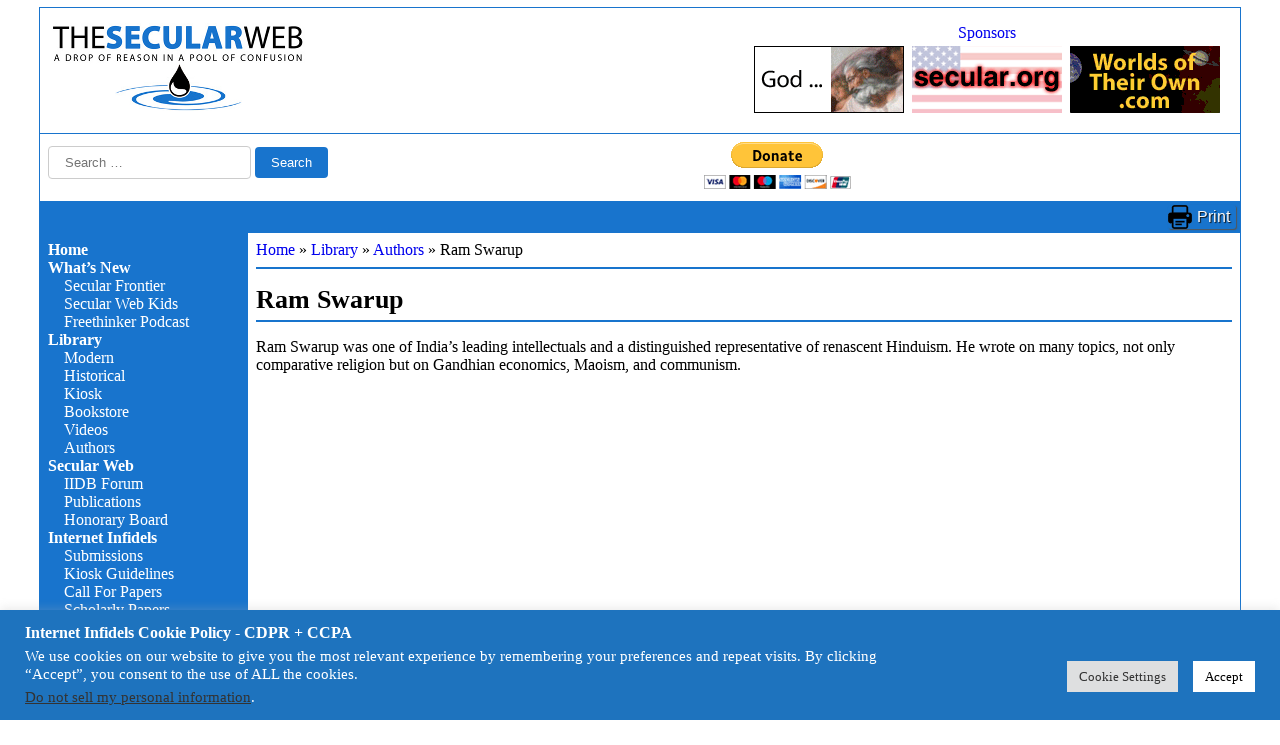

--- FILE ---
content_type: text/html; charset=utf-8
request_url: https://www.google.com/recaptcha/api2/anchor?ar=1&k=6Lcy-7YqAAAAAIY3aPDZQCKcsw84HwmmyMR_Q1_h&co=aHR0cHM6Ly9pbmZpZGVscy5vcmc6NDQz&hl=en&v=PoyoqOPhxBO7pBk68S4YbpHZ&size=invisible&anchor-ms=20000&execute-ms=30000&cb=fldj8561b5f1
body_size: 48761
content:
<!DOCTYPE HTML><html dir="ltr" lang="en"><head><meta http-equiv="Content-Type" content="text/html; charset=UTF-8">
<meta http-equiv="X-UA-Compatible" content="IE=edge">
<title>reCAPTCHA</title>
<style type="text/css">
/* cyrillic-ext */
@font-face {
  font-family: 'Roboto';
  font-style: normal;
  font-weight: 400;
  font-stretch: 100%;
  src: url(//fonts.gstatic.com/s/roboto/v48/KFO7CnqEu92Fr1ME7kSn66aGLdTylUAMa3GUBHMdazTgWw.woff2) format('woff2');
  unicode-range: U+0460-052F, U+1C80-1C8A, U+20B4, U+2DE0-2DFF, U+A640-A69F, U+FE2E-FE2F;
}
/* cyrillic */
@font-face {
  font-family: 'Roboto';
  font-style: normal;
  font-weight: 400;
  font-stretch: 100%;
  src: url(//fonts.gstatic.com/s/roboto/v48/KFO7CnqEu92Fr1ME7kSn66aGLdTylUAMa3iUBHMdazTgWw.woff2) format('woff2');
  unicode-range: U+0301, U+0400-045F, U+0490-0491, U+04B0-04B1, U+2116;
}
/* greek-ext */
@font-face {
  font-family: 'Roboto';
  font-style: normal;
  font-weight: 400;
  font-stretch: 100%;
  src: url(//fonts.gstatic.com/s/roboto/v48/KFO7CnqEu92Fr1ME7kSn66aGLdTylUAMa3CUBHMdazTgWw.woff2) format('woff2');
  unicode-range: U+1F00-1FFF;
}
/* greek */
@font-face {
  font-family: 'Roboto';
  font-style: normal;
  font-weight: 400;
  font-stretch: 100%;
  src: url(//fonts.gstatic.com/s/roboto/v48/KFO7CnqEu92Fr1ME7kSn66aGLdTylUAMa3-UBHMdazTgWw.woff2) format('woff2');
  unicode-range: U+0370-0377, U+037A-037F, U+0384-038A, U+038C, U+038E-03A1, U+03A3-03FF;
}
/* math */
@font-face {
  font-family: 'Roboto';
  font-style: normal;
  font-weight: 400;
  font-stretch: 100%;
  src: url(//fonts.gstatic.com/s/roboto/v48/KFO7CnqEu92Fr1ME7kSn66aGLdTylUAMawCUBHMdazTgWw.woff2) format('woff2');
  unicode-range: U+0302-0303, U+0305, U+0307-0308, U+0310, U+0312, U+0315, U+031A, U+0326-0327, U+032C, U+032F-0330, U+0332-0333, U+0338, U+033A, U+0346, U+034D, U+0391-03A1, U+03A3-03A9, U+03B1-03C9, U+03D1, U+03D5-03D6, U+03F0-03F1, U+03F4-03F5, U+2016-2017, U+2034-2038, U+203C, U+2040, U+2043, U+2047, U+2050, U+2057, U+205F, U+2070-2071, U+2074-208E, U+2090-209C, U+20D0-20DC, U+20E1, U+20E5-20EF, U+2100-2112, U+2114-2115, U+2117-2121, U+2123-214F, U+2190, U+2192, U+2194-21AE, U+21B0-21E5, U+21F1-21F2, U+21F4-2211, U+2213-2214, U+2216-22FF, U+2308-230B, U+2310, U+2319, U+231C-2321, U+2336-237A, U+237C, U+2395, U+239B-23B7, U+23D0, U+23DC-23E1, U+2474-2475, U+25AF, U+25B3, U+25B7, U+25BD, U+25C1, U+25CA, U+25CC, U+25FB, U+266D-266F, U+27C0-27FF, U+2900-2AFF, U+2B0E-2B11, U+2B30-2B4C, U+2BFE, U+3030, U+FF5B, U+FF5D, U+1D400-1D7FF, U+1EE00-1EEFF;
}
/* symbols */
@font-face {
  font-family: 'Roboto';
  font-style: normal;
  font-weight: 400;
  font-stretch: 100%;
  src: url(//fonts.gstatic.com/s/roboto/v48/KFO7CnqEu92Fr1ME7kSn66aGLdTylUAMaxKUBHMdazTgWw.woff2) format('woff2');
  unicode-range: U+0001-000C, U+000E-001F, U+007F-009F, U+20DD-20E0, U+20E2-20E4, U+2150-218F, U+2190, U+2192, U+2194-2199, U+21AF, U+21E6-21F0, U+21F3, U+2218-2219, U+2299, U+22C4-22C6, U+2300-243F, U+2440-244A, U+2460-24FF, U+25A0-27BF, U+2800-28FF, U+2921-2922, U+2981, U+29BF, U+29EB, U+2B00-2BFF, U+4DC0-4DFF, U+FFF9-FFFB, U+10140-1018E, U+10190-1019C, U+101A0, U+101D0-101FD, U+102E0-102FB, U+10E60-10E7E, U+1D2C0-1D2D3, U+1D2E0-1D37F, U+1F000-1F0FF, U+1F100-1F1AD, U+1F1E6-1F1FF, U+1F30D-1F30F, U+1F315, U+1F31C, U+1F31E, U+1F320-1F32C, U+1F336, U+1F378, U+1F37D, U+1F382, U+1F393-1F39F, U+1F3A7-1F3A8, U+1F3AC-1F3AF, U+1F3C2, U+1F3C4-1F3C6, U+1F3CA-1F3CE, U+1F3D4-1F3E0, U+1F3ED, U+1F3F1-1F3F3, U+1F3F5-1F3F7, U+1F408, U+1F415, U+1F41F, U+1F426, U+1F43F, U+1F441-1F442, U+1F444, U+1F446-1F449, U+1F44C-1F44E, U+1F453, U+1F46A, U+1F47D, U+1F4A3, U+1F4B0, U+1F4B3, U+1F4B9, U+1F4BB, U+1F4BF, U+1F4C8-1F4CB, U+1F4D6, U+1F4DA, U+1F4DF, U+1F4E3-1F4E6, U+1F4EA-1F4ED, U+1F4F7, U+1F4F9-1F4FB, U+1F4FD-1F4FE, U+1F503, U+1F507-1F50B, U+1F50D, U+1F512-1F513, U+1F53E-1F54A, U+1F54F-1F5FA, U+1F610, U+1F650-1F67F, U+1F687, U+1F68D, U+1F691, U+1F694, U+1F698, U+1F6AD, U+1F6B2, U+1F6B9-1F6BA, U+1F6BC, U+1F6C6-1F6CF, U+1F6D3-1F6D7, U+1F6E0-1F6EA, U+1F6F0-1F6F3, U+1F6F7-1F6FC, U+1F700-1F7FF, U+1F800-1F80B, U+1F810-1F847, U+1F850-1F859, U+1F860-1F887, U+1F890-1F8AD, U+1F8B0-1F8BB, U+1F8C0-1F8C1, U+1F900-1F90B, U+1F93B, U+1F946, U+1F984, U+1F996, U+1F9E9, U+1FA00-1FA6F, U+1FA70-1FA7C, U+1FA80-1FA89, U+1FA8F-1FAC6, U+1FACE-1FADC, U+1FADF-1FAE9, U+1FAF0-1FAF8, U+1FB00-1FBFF;
}
/* vietnamese */
@font-face {
  font-family: 'Roboto';
  font-style: normal;
  font-weight: 400;
  font-stretch: 100%;
  src: url(//fonts.gstatic.com/s/roboto/v48/KFO7CnqEu92Fr1ME7kSn66aGLdTylUAMa3OUBHMdazTgWw.woff2) format('woff2');
  unicode-range: U+0102-0103, U+0110-0111, U+0128-0129, U+0168-0169, U+01A0-01A1, U+01AF-01B0, U+0300-0301, U+0303-0304, U+0308-0309, U+0323, U+0329, U+1EA0-1EF9, U+20AB;
}
/* latin-ext */
@font-face {
  font-family: 'Roboto';
  font-style: normal;
  font-weight: 400;
  font-stretch: 100%;
  src: url(//fonts.gstatic.com/s/roboto/v48/KFO7CnqEu92Fr1ME7kSn66aGLdTylUAMa3KUBHMdazTgWw.woff2) format('woff2');
  unicode-range: U+0100-02BA, U+02BD-02C5, U+02C7-02CC, U+02CE-02D7, U+02DD-02FF, U+0304, U+0308, U+0329, U+1D00-1DBF, U+1E00-1E9F, U+1EF2-1EFF, U+2020, U+20A0-20AB, U+20AD-20C0, U+2113, U+2C60-2C7F, U+A720-A7FF;
}
/* latin */
@font-face {
  font-family: 'Roboto';
  font-style: normal;
  font-weight: 400;
  font-stretch: 100%;
  src: url(//fonts.gstatic.com/s/roboto/v48/KFO7CnqEu92Fr1ME7kSn66aGLdTylUAMa3yUBHMdazQ.woff2) format('woff2');
  unicode-range: U+0000-00FF, U+0131, U+0152-0153, U+02BB-02BC, U+02C6, U+02DA, U+02DC, U+0304, U+0308, U+0329, U+2000-206F, U+20AC, U+2122, U+2191, U+2193, U+2212, U+2215, U+FEFF, U+FFFD;
}
/* cyrillic-ext */
@font-face {
  font-family: 'Roboto';
  font-style: normal;
  font-weight: 500;
  font-stretch: 100%;
  src: url(//fonts.gstatic.com/s/roboto/v48/KFO7CnqEu92Fr1ME7kSn66aGLdTylUAMa3GUBHMdazTgWw.woff2) format('woff2');
  unicode-range: U+0460-052F, U+1C80-1C8A, U+20B4, U+2DE0-2DFF, U+A640-A69F, U+FE2E-FE2F;
}
/* cyrillic */
@font-face {
  font-family: 'Roboto';
  font-style: normal;
  font-weight: 500;
  font-stretch: 100%;
  src: url(//fonts.gstatic.com/s/roboto/v48/KFO7CnqEu92Fr1ME7kSn66aGLdTylUAMa3iUBHMdazTgWw.woff2) format('woff2');
  unicode-range: U+0301, U+0400-045F, U+0490-0491, U+04B0-04B1, U+2116;
}
/* greek-ext */
@font-face {
  font-family: 'Roboto';
  font-style: normal;
  font-weight: 500;
  font-stretch: 100%;
  src: url(//fonts.gstatic.com/s/roboto/v48/KFO7CnqEu92Fr1ME7kSn66aGLdTylUAMa3CUBHMdazTgWw.woff2) format('woff2');
  unicode-range: U+1F00-1FFF;
}
/* greek */
@font-face {
  font-family: 'Roboto';
  font-style: normal;
  font-weight: 500;
  font-stretch: 100%;
  src: url(//fonts.gstatic.com/s/roboto/v48/KFO7CnqEu92Fr1ME7kSn66aGLdTylUAMa3-UBHMdazTgWw.woff2) format('woff2');
  unicode-range: U+0370-0377, U+037A-037F, U+0384-038A, U+038C, U+038E-03A1, U+03A3-03FF;
}
/* math */
@font-face {
  font-family: 'Roboto';
  font-style: normal;
  font-weight: 500;
  font-stretch: 100%;
  src: url(//fonts.gstatic.com/s/roboto/v48/KFO7CnqEu92Fr1ME7kSn66aGLdTylUAMawCUBHMdazTgWw.woff2) format('woff2');
  unicode-range: U+0302-0303, U+0305, U+0307-0308, U+0310, U+0312, U+0315, U+031A, U+0326-0327, U+032C, U+032F-0330, U+0332-0333, U+0338, U+033A, U+0346, U+034D, U+0391-03A1, U+03A3-03A9, U+03B1-03C9, U+03D1, U+03D5-03D6, U+03F0-03F1, U+03F4-03F5, U+2016-2017, U+2034-2038, U+203C, U+2040, U+2043, U+2047, U+2050, U+2057, U+205F, U+2070-2071, U+2074-208E, U+2090-209C, U+20D0-20DC, U+20E1, U+20E5-20EF, U+2100-2112, U+2114-2115, U+2117-2121, U+2123-214F, U+2190, U+2192, U+2194-21AE, U+21B0-21E5, U+21F1-21F2, U+21F4-2211, U+2213-2214, U+2216-22FF, U+2308-230B, U+2310, U+2319, U+231C-2321, U+2336-237A, U+237C, U+2395, U+239B-23B7, U+23D0, U+23DC-23E1, U+2474-2475, U+25AF, U+25B3, U+25B7, U+25BD, U+25C1, U+25CA, U+25CC, U+25FB, U+266D-266F, U+27C0-27FF, U+2900-2AFF, U+2B0E-2B11, U+2B30-2B4C, U+2BFE, U+3030, U+FF5B, U+FF5D, U+1D400-1D7FF, U+1EE00-1EEFF;
}
/* symbols */
@font-face {
  font-family: 'Roboto';
  font-style: normal;
  font-weight: 500;
  font-stretch: 100%;
  src: url(//fonts.gstatic.com/s/roboto/v48/KFO7CnqEu92Fr1ME7kSn66aGLdTylUAMaxKUBHMdazTgWw.woff2) format('woff2');
  unicode-range: U+0001-000C, U+000E-001F, U+007F-009F, U+20DD-20E0, U+20E2-20E4, U+2150-218F, U+2190, U+2192, U+2194-2199, U+21AF, U+21E6-21F0, U+21F3, U+2218-2219, U+2299, U+22C4-22C6, U+2300-243F, U+2440-244A, U+2460-24FF, U+25A0-27BF, U+2800-28FF, U+2921-2922, U+2981, U+29BF, U+29EB, U+2B00-2BFF, U+4DC0-4DFF, U+FFF9-FFFB, U+10140-1018E, U+10190-1019C, U+101A0, U+101D0-101FD, U+102E0-102FB, U+10E60-10E7E, U+1D2C0-1D2D3, U+1D2E0-1D37F, U+1F000-1F0FF, U+1F100-1F1AD, U+1F1E6-1F1FF, U+1F30D-1F30F, U+1F315, U+1F31C, U+1F31E, U+1F320-1F32C, U+1F336, U+1F378, U+1F37D, U+1F382, U+1F393-1F39F, U+1F3A7-1F3A8, U+1F3AC-1F3AF, U+1F3C2, U+1F3C4-1F3C6, U+1F3CA-1F3CE, U+1F3D4-1F3E0, U+1F3ED, U+1F3F1-1F3F3, U+1F3F5-1F3F7, U+1F408, U+1F415, U+1F41F, U+1F426, U+1F43F, U+1F441-1F442, U+1F444, U+1F446-1F449, U+1F44C-1F44E, U+1F453, U+1F46A, U+1F47D, U+1F4A3, U+1F4B0, U+1F4B3, U+1F4B9, U+1F4BB, U+1F4BF, U+1F4C8-1F4CB, U+1F4D6, U+1F4DA, U+1F4DF, U+1F4E3-1F4E6, U+1F4EA-1F4ED, U+1F4F7, U+1F4F9-1F4FB, U+1F4FD-1F4FE, U+1F503, U+1F507-1F50B, U+1F50D, U+1F512-1F513, U+1F53E-1F54A, U+1F54F-1F5FA, U+1F610, U+1F650-1F67F, U+1F687, U+1F68D, U+1F691, U+1F694, U+1F698, U+1F6AD, U+1F6B2, U+1F6B9-1F6BA, U+1F6BC, U+1F6C6-1F6CF, U+1F6D3-1F6D7, U+1F6E0-1F6EA, U+1F6F0-1F6F3, U+1F6F7-1F6FC, U+1F700-1F7FF, U+1F800-1F80B, U+1F810-1F847, U+1F850-1F859, U+1F860-1F887, U+1F890-1F8AD, U+1F8B0-1F8BB, U+1F8C0-1F8C1, U+1F900-1F90B, U+1F93B, U+1F946, U+1F984, U+1F996, U+1F9E9, U+1FA00-1FA6F, U+1FA70-1FA7C, U+1FA80-1FA89, U+1FA8F-1FAC6, U+1FACE-1FADC, U+1FADF-1FAE9, U+1FAF0-1FAF8, U+1FB00-1FBFF;
}
/* vietnamese */
@font-face {
  font-family: 'Roboto';
  font-style: normal;
  font-weight: 500;
  font-stretch: 100%;
  src: url(//fonts.gstatic.com/s/roboto/v48/KFO7CnqEu92Fr1ME7kSn66aGLdTylUAMa3OUBHMdazTgWw.woff2) format('woff2');
  unicode-range: U+0102-0103, U+0110-0111, U+0128-0129, U+0168-0169, U+01A0-01A1, U+01AF-01B0, U+0300-0301, U+0303-0304, U+0308-0309, U+0323, U+0329, U+1EA0-1EF9, U+20AB;
}
/* latin-ext */
@font-face {
  font-family: 'Roboto';
  font-style: normal;
  font-weight: 500;
  font-stretch: 100%;
  src: url(//fonts.gstatic.com/s/roboto/v48/KFO7CnqEu92Fr1ME7kSn66aGLdTylUAMa3KUBHMdazTgWw.woff2) format('woff2');
  unicode-range: U+0100-02BA, U+02BD-02C5, U+02C7-02CC, U+02CE-02D7, U+02DD-02FF, U+0304, U+0308, U+0329, U+1D00-1DBF, U+1E00-1E9F, U+1EF2-1EFF, U+2020, U+20A0-20AB, U+20AD-20C0, U+2113, U+2C60-2C7F, U+A720-A7FF;
}
/* latin */
@font-face {
  font-family: 'Roboto';
  font-style: normal;
  font-weight: 500;
  font-stretch: 100%;
  src: url(//fonts.gstatic.com/s/roboto/v48/KFO7CnqEu92Fr1ME7kSn66aGLdTylUAMa3yUBHMdazQ.woff2) format('woff2');
  unicode-range: U+0000-00FF, U+0131, U+0152-0153, U+02BB-02BC, U+02C6, U+02DA, U+02DC, U+0304, U+0308, U+0329, U+2000-206F, U+20AC, U+2122, U+2191, U+2193, U+2212, U+2215, U+FEFF, U+FFFD;
}
/* cyrillic-ext */
@font-face {
  font-family: 'Roboto';
  font-style: normal;
  font-weight: 900;
  font-stretch: 100%;
  src: url(//fonts.gstatic.com/s/roboto/v48/KFO7CnqEu92Fr1ME7kSn66aGLdTylUAMa3GUBHMdazTgWw.woff2) format('woff2');
  unicode-range: U+0460-052F, U+1C80-1C8A, U+20B4, U+2DE0-2DFF, U+A640-A69F, U+FE2E-FE2F;
}
/* cyrillic */
@font-face {
  font-family: 'Roboto';
  font-style: normal;
  font-weight: 900;
  font-stretch: 100%;
  src: url(//fonts.gstatic.com/s/roboto/v48/KFO7CnqEu92Fr1ME7kSn66aGLdTylUAMa3iUBHMdazTgWw.woff2) format('woff2');
  unicode-range: U+0301, U+0400-045F, U+0490-0491, U+04B0-04B1, U+2116;
}
/* greek-ext */
@font-face {
  font-family: 'Roboto';
  font-style: normal;
  font-weight: 900;
  font-stretch: 100%;
  src: url(//fonts.gstatic.com/s/roboto/v48/KFO7CnqEu92Fr1ME7kSn66aGLdTylUAMa3CUBHMdazTgWw.woff2) format('woff2');
  unicode-range: U+1F00-1FFF;
}
/* greek */
@font-face {
  font-family: 'Roboto';
  font-style: normal;
  font-weight: 900;
  font-stretch: 100%;
  src: url(//fonts.gstatic.com/s/roboto/v48/KFO7CnqEu92Fr1ME7kSn66aGLdTylUAMa3-UBHMdazTgWw.woff2) format('woff2');
  unicode-range: U+0370-0377, U+037A-037F, U+0384-038A, U+038C, U+038E-03A1, U+03A3-03FF;
}
/* math */
@font-face {
  font-family: 'Roboto';
  font-style: normal;
  font-weight: 900;
  font-stretch: 100%;
  src: url(//fonts.gstatic.com/s/roboto/v48/KFO7CnqEu92Fr1ME7kSn66aGLdTylUAMawCUBHMdazTgWw.woff2) format('woff2');
  unicode-range: U+0302-0303, U+0305, U+0307-0308, U+0310, U+0312, U+0315, U+031A, U+0326-0327, U+032C, U+032F-0330, U+0332-0333, U+0338, U+033A, U+0346, U+034D, U+0391-03A1, U+03A3-03A9, U+03B1-03C9, U+03D1, U+03D5-03D6, U+03F0-03F1, U+03F4-03F5, U+2016-2017, U+2034-2038, U+203C, U+2040, U+2043, U+2047, U+2050, U+2057, U+205F, U+2070-2071, U+2074-208E, U+2090-209C, U+20D0-20DC, U+20E1, U+20E5-20EF, U+2100-2112, U+2114-2115, U+2117-2121, U+2123-214F, U+2190, U+2192, U+2194-21AE, U+21B0-21E5, U+21F1-21F2, U+21F4-2211, U+2213-2214, U+2216-22FF, U+2308-230B, U+2310, U+2319, U+231C-2321, U+2336-237A, U+237C, U+2395, U+239B-23B7, U+23D0, U+23DC-23E1, U+2474-2475, U+25AF, U+25B3, U+25B7, U+25BD, U+25C1, U+25CA, U+25CC, U+25FB, U+266D-266F, U+27C0-27FF, U+2900-2AFF, U+2B0E-2B11, U+2B30-2B4C, U+2BFE, U+3030, U+FF5B, U+FF5D, U+1D400-1D7FF, U+1EE00-1EEFF;
}
/* symbols */
@font-face {
  font-family: 'Roboto';
  font-style: normal;
  font-weight: 900;
  font-stretch: 100%;
  src: url(//fonts.gstatic.com/s/roboto/v48/KFO7CnqEu92Fr1ME7kSn66aGLdTylUAMaxKUBHMdazTgWw.woff2) format('woff2');
  unicode-range: U+0001-000C, U+000E-001F, U+007F-009F, U+20DD-20E0, U+20E2-20E4, U+2150-218F, U+2190, U+2192, U+2194-2199, U+21AF, U+21E6-21F0, U+21F3, U+2218-2219, U+2299, U+22C4-22C6, U+2300-243F, U+2440-244A, U+2460-24FF, U+25A0-27BF, U+2800-28FF, U+2921-2922, U+2981, U+29BF, U+29EB, U+2B00-2BFF, U+4DC0-4DFF, U+FFF9-FFFB, U+10140-1018E, U+10190-1019C, U+101A0, U+101D0-101FD, U+102E0-102FB, U+10E60-10E7E, U+1D2C0-1D2D3, U+1D2E0-1D37F, U+1F000-1F0FF, U+1F100-1F1AD, U+1F1E6-1F1FF, U+1F30D-1F30F, U+1F315, U+1F31C, U+1F31E, U+1F320-1F32C, U+1F336, U+1F378, U+1F37D, U+1F382, U+1F393-1F39F, U+1F3A7-1F3A8, U+1F3AC-1F3AF, U+1F3C2, U+1F3C4-1F3C6, U+1F3CA-1F3CE, U+1F3D4-1F3E0, U+1F3ED, U+1F3F1-1F3F3, U+1F3F5-1F3F7, U+1F408, U+1F415, U+1F41F, U+1F426, U+1F43F, U+1F441-1F442, U+1F444, U+1F446-1F449, U+1F44C-1F44E, U+1F453, U+1F46A, U+1F47D, U+1F4A3, U+1F4B0, U+1F4B3, U+1F4B9, U+1F4BB, U+1F4BF, U+1F4C8-1F4CB, U+1F4D6, U+1F4DA, U+1F4DF, U+1F4E3-1F4E6, U+1F4EA-1F4ED, U+1F4F7, U+1F4F9-1F4FB, U+1F4FD-1F4FE, U+1F503, U+1F507-1F50B, U+1F50D, U+1F512-1F513, U+1F53E-1F54A, U+1F54F-1F5FA, U+1F610, U+1F650-1F67F, U+1F687, U+1F68D, U+1F691, U+1F694, U+1F698, U+1F6AD, U+1F6B2, U+1F6B9-1F6BA, U+1F6BC, U+1F6C6-1F6CF, U+1F6D3-1F6D7, U+1F6E0-1F6EA, U+1F6F0-1F6F3, U+1F6F7-1F6FC, U+1F700-1F7FF, U+1F800-1F80B, U+1F810-1F847, U+1F850-1F859, U+1F860-1F887, U+1F890-1F8AD, U+1F8B0-1F8BB, U+1F8C0-1F8C1, U+1F900-1F90B, U+1F93B, U+1F946, U+1F984, U+1F996, U+1F9E9, U+1FA00-1FA6F, U+1FA70-1FA7C, U+1FA80-1FA89, U+1FA8F-1FAC6, U+1FACE-1FADC, U+1FADF-1FAE9, U+1FAF0-1FAF8, U+1FB00-1FBFF;
}
/* vietnamese */
@font-face {
  font-family: 'Roboto';
  font-style: normal;
  font-weight: 900;
  font-stretch: 100%;
  src: url(//fonts.gstatic.com/s/roboto/v48/KFO7CnqEu92Fr1ME7kSn66aGLdTylUAMa3OUBHMdazTgWw.woff2) format('woff2');
  unicode-range: U+0102-0103, U+0110-0111, U+0128-0129, U+0168-0169, U+01A0-01A1, U+01AF-01B0, U+0300-0301, U+0303-0304, U+0308-0309, U+0323, U+0329, U+1EA0-1EF9, U+20AB;
}
/* latin-ext */
@font-face {
  font-family: 'Roboto';
  font-style: normal;
  font-weight: 900;
  font-stretch: 100%;
  src: url(//fonts.gstatic.com/s/roboto/v48/KFO7CnqEu92Fr1ME7kSn66aGLdTylUAMa3KUBHMdazTgWw.woff2) format('woff2');
  unicode-range: U+0100-02BA, U+02BD-02C5, U+02C7-02CC, U+02CE-02D7, U+02DD-02FF, U+0304, U+0308, U+0329, U+1D00-1DBF, U+1E00-1E9F, U+1EF2-1EFF, U+2020, U+20A0-20AB, U+20AD-20C0, U+2113, U+2C60-2C7F, U+A720-A7FF;
}
/* latin */
@font-face {
  font-family: 'Roboto';
  font-style: normal;
  font-weight: 900;
  font-stretch: 100%;
  src: url(//fonts.gstatic.com/s/roboto/v48/KFO7CnqEu92Fr1ME7kSn66aGLdTylUAMa3yUBHMdazQ.woff2) format('woff2');
  unicode-range: U+0000-00FF, U+0131, U+0152-0153, U+02BB-02BC, U+02C6, U+02DA, U+02DC, U+0304, U+0308, U+0329, U+2000-206F, U+20AC, U+2122, U+2191, U+2193, U+2212, U+2215, U+FEFF, U+FFFD;
}

</style>
<link rel="stylesheet" type="text/css" href="https://www.gstatic.com/recaptcha/releases/PoyoqOPhxBO7pBk68S4YbpHZ/styles__ltr.css">
<script nonce="RYqv_-moN6Upii2zGlEsOg" type="text/javascript">window['__recaptcha_api'] = 'https://www.google.com/recaptcha/api2/';</script>
<script type="text/javascript" src="https://www.gstatic.com/recaptcha/releases/PoyoqOPhxBO7pBk68S4YbpHZ/recaptcha__en.js" nonce="RYqv_-moN6Upii2zGlEsOg">
      
    </script></head>
<body><div id="rc-anchor-alert" class="rc-anchor-alert"></div>
<input type="hidden" id="recaptcha-token" value="[base64]">
<script type="text/javascript" nonce="RYqv_-moN6Upii2zGlEsOg">
      recaptcha.anchor.Main.init("[\x22ainput\x22,[\x22bgdata\x22,\x22\x22,\[base64]/[base64]/[base64]/bmV3IHJbeF0oY1swXSk6RT09Mj9uZXcgclt4XShjWzBdLGNbMV0pOkU9PTM/bmV3IHJbeF0oY1swXSxjWzFdLGNbMl0pOkU9PTQ/[base64]/[base64]/[base64]/[base64]/[base64]/[base64]/[base64]/[base64]\x22,\[base64]\x22,\x22woDCgcKCQmtpw6LCik5+wrsDO8OFTRkzUhYqZ8KEw5vDlcOzwq7CisOqw4FbwoRSdBvDpMKTVVvCjz5+wpV7fcKhwpzCj8KLw7zDnsOsw4AmwpUfw7nDoMKbN8Kswr3Dj0xqcUTCnsOOw69Yw4k2wqwOwq/CuDI4XhRIOlxDY8OGEcOIbMKdwpvCv8KxU8OCw5hywrFnw705DBvCujIkTwvCvSjCrcKDw7PCiG1HfsODw7nCm8Krb8O3w6XCn094w7DCpUQZw4xbFcK5BWLCh2VGTsO4PsKZCcKww60/[base64]/CpMKAw5jDig3DusKHw4zCghpaw4Z7asOWBA16csOIVcOWw7/CrT/CqEwpDkHCh8KeIl9HWWFiw5HDiMOEOsOQw4A4w6sVFkp5YMKIdcK+w7LDsMK0GcKVwr8pwr7DpybDlMOOw4jDvFYFw6cVw53DqsKsJWQ3B8OMHcKgb8ORwqJow68hFw3DgHkEQMK1wo8Wwp7DtyXCqhzDqRTCnMO/wpfCnsOaTQ85ecOnw7DDoMOZw4HCu8OkEnLCjlnDo8OhZsKNw6JFwqHCk8OMwrpAw6B1Uy0Hw4jCqMOOA8Oww5NYwoLDqlPClxvCncO2w7HDrcO6e8KCwrIPwrbCq8OwwqpuwoHDqA7DsgjDomY8wrTCjmDCoiZibMK9XsO1w6R5w43DlsOddMKiBlBJasOvw4bDjMO/w57DvMKPw47Ci8OnO8KYRQLCtFDDhcOVwojCp8O1w6TCmsKXA8OZw5M3XlRFNVDDisO5KcOAwopyw6YKw63DtsKOw6cfwp7DmcKVdsOUw4Bhw5MtC8OwXDTCu3/[base64]/Dj8O4RFdEbcK8w5VbwpzDrMOgDcKiw4DClsOMw6ZXWlJGwrnCmwTCrMKiwqLCmcK1OMOowqPCmzB0w6TCt2MZwpnCuHoDwoQvwqHChVoYwr8Fw7PCuMOZJDHDjHjCrwTChCYqw5rDukfDnCrDqRbCm8Otw6DCrXQ+XcOgw4jDpydGwozDtkXCmh/[base64]/wrMQM1AIw6RKwqgXb8OTd8KyfURJwqvDkMOywqrCt8OnAcOGw4vDk8OBScOnAUPDhgLDlCzCiXLDmMOYwqDDp8O7w6/CnBRTFyAAVsKHw4HCmSF/wo1gSzDDsiHDt8K4wp3CrzTDrXbCj8OZw5fDrMKJw47DswkkTcOoacK4BS/DoATDvlHDucOGRzLCqAFVwpFlw57CpcK6GVNfw7gbw6vCn0DDuXvDu1TDhMKhWUTCg24rNmMBw7Npw5DCmsK0IjJSwp0wS1B5Vwg5QmbDisKhw6zDhBTCsxZSaB5WwqDDkGXDqCHCmcK4AELDtcKnfEbCkcKbMzUWDipFPURgNmrDhzNxwp9/wrAtPsOaRcKTwqjDvhFAEcKHXyHCk8KswpfCv8ObwqDCgsOsw7HDql3DkcOjNcOAwo0Vw4LDnDDDinjCuA0qw5EWf8ORDSnDscKnw4IWbsOhRR/CpQM7wqTDsMOmVMOywrF2I8K5wolnJMKdw7Z4GMOaO8OrWnswwqbDgn3DnMKKc8OwwobCjMOKw5tOwpjCnjXCssOUwpDDhQTDpMOsw7Bxw6zDhU1fw4BTXV/DrcKBw77CqjUUIcOEHsKqLEVlL1rCk8Kqw6LCm8K6wrlVwpPDvsOtTiMWwpvCt2PDnMKHwro/MsKmwqLDmMK+BgrDgcKFTV/CoTULwrbDjhsow7lIwqwIw5oKw5rDocOgPcKLw4V5QjIQcsOew4xowo84RhdoNjfDplPCgm5yw67DoTJFBFUHw755w4fDm8OqI8K4w4PCm8KeIcODG8OPwr0gw4zCrmNUwqRfwpxUPMOgw6bCpcOIZ3DCiMOIwqp/MsOVwqnCoMKnJcOlwohebR/DrUkKw4bCpwLDucOEKMOKYhZRw7HCpAgZwpVNY8KCEFfDh8KJw7MHwo3ChcKneMOWw5khHMKECcO/w50Rw6hhw4vChMOJwpwLw5fCgsK8wqnDrsKgFcODw7sld310EMK5dHHCiHLCmRnDrcKGV3sDwpxnw5Qjw73Cryppw5bClsKNwoEYMsOvwpvDqx4Gwrp2ZFLCpl4tw6RXCBdccTvDgQphAWhgw6Vwwrpnw5HCg8OZw7fDkFvDrBxdw5TCh09jfRrClMO2dgcbw7JjWQ/[base64]/w47CvV9UD8OZw4cQJsOgw61owq5JIUlWwqHCusO+wqo/csOWw4fCjzlhWsOKw4kWNMKUwpVjA8OZwr/CsXDDm8OgSsOZD33DjjxGw67DvBzDgnxzwqJkTFdETxZow7RZZhNWw6/DkA1OGsOpQcK/AyxRNBrDqMK3wqZtwozDvmdDwq7CgilpOMKKSMKyRHPCqnDCu8OsQsKewrfDn8OwOcKKcsK0HRUqw4FYwpjCr3lHc8Ohw7MXw53CoMKCGT3Dj8OLwpdCKH/CqS98woDDpHnDrMOXD8O/LMOhccO+PTjDk295DcOtTMO/wqvCh2BrPMOkw7pXRQTDpMOFw5XDuMOWNRJ0wqLCggzDsDsuwpUIw4VAw6zClyU1w4AbwqdNw7rCosKrwrFbMy5NIzcGVH/CoyLDqMKHwrZ1w7wWV8OKwp1JfhJgw7AFw5TDksKIwpt3EGDDp8K3AcOYXcO4w6HCnMOxPk3Ds2cFAcKVJMOhwqzCvD0IIScCP8KaQ8K/[base64]/ChhxWwoYIwrXCnDLDuAAWw4DDh1XDhT3Do8Oww6kkESURw7MnFcKIYsKdwqnDkh3CuwfCiBnDqMOew6/DmMKadsOlMMOhw4dBw45FE3MUbcOIM8KEwowbeg1qdHl8OMKRFyphSzfChMK+wqkdw40dAynCv8O0IcKAV8K/w4rCscOMGnU3wrfCrAFzw45KN8KADcK3wq/CmyDCqMOwVMO8wpweTQTDjsOVw6h+w5Ydw6PCnMONRsK2anVaQ8K5w6/Cn8O8wrI5XMOdwrjCjMOyH3Z/R8KIw6YFwoYrUcOPw7RGwpI8T8Ogwp4zwq87UMOcw6UewoDDqmrCrAXCocKxw4REwpjClSPCiVJaT8Opw7dqwovDtcKHw7XCgmfCk8KEw6B7GUnCncOYwqbCilPDisOJwpTDhQTChcK4dMOjWmc1Gn/DqBjCt8K5ZsKCPsODTU9uECViw4JCw4rCq8KJbsOVJsKow51VXwlewo1XDz7DjxRbcnfCqSDCqcKRwpvDrMOjw75dNVPDssKkw7bCqUkTwqdoKsK5wqTDswXCgHwSE8OGw5AZEGIzL8OOJ8K6EBDDlVDCghgXwo/Cim5bwpbDjgh/wobDkzY/CEQnEm/DkMOAIAonSsKbJFQLwopKJ3YmQw1DOlMDw4HDncKJwofDg3LDmhhHwqkjwpLCh2bCvMOJw4YgHTIwIMOYw5nDpGxxwpnCl8KpTk3DqsOdBMKuwocWwpPDvk4YTBEOfR7CpF5UUcOxw4k+wrMrwrtmwrfCqcOgw4d1UAkVHsO8wp1kWcK/V8OHIBnDkEUrw4nDgF/CmcKXEGHCosOXw5/Dtgc3wojDmcOAc8Owwo7DkHYqEhPCsMKVw6zCkMKkGA4KOyotMMKiwq7CkMO7wqDCkV7DsDfDpsKEw5/Dk3pCbcKQf8OUQFV5VcOKwroewq8RCFnDscOGDBZWLMKewpDCkQNHw5VMEFkbdUnCr2LDkMO4w7jDtcOWQw/DlMOzwpHDncKkIjpCGX3CrsORTULDsRwJwpEAwrBHRirCpMO+w7ANAjI/W8K8w45BU8Kow65taGBkAi/DvmAqRsK3wqhswpPCnXLCpcOcw4A9TcKmPUV0LgwHwoPDpMONesKow47DgWNVSXbCnmYcwo1Ew7fCjiViXgluw5vCpD4aXVcTNMOXAMOSw7w9w6rDuAjDpUxJwrXDqR8yw5HCvBtHKsOPwpx0w7bDr8O2w5jClMKSPcOZw4nDsV1cw71aw4o/G8OFMcODwoUJasKQwrQXwrE3fsOgw64CCDfDlsOwwpEdw50hYMK7IMOYwr/Cm8ObSQpEcj7CrxHCqTHCjsKyZsO/wpzCn8OvASojERbCjSZZEB5cdsKDw5kcwrEjR0cGOcOkwq0TdcOQwpt/YcOew74swqrCvQ/Dp1lJEcKpw5HCjsK2wpHCusOSw57Dp8OHw63ChcOKwpVTw6JvU8KTbMKwwpNlw7LChF51MWM/[base64]/DhgkRw6Iew7rDgcO6NMKQw7TCjMKabsO6a1Akw4Maw48GwoLDhSHCpMO8MhM+w4PDr8KfegE+w6XCjMOHw74qwp7DjcOBwp/[base64]/DmMOyw7bCnW4kwqh/w7jDn0/DkMOEOixSAnVGw75YYsOsw6ZSQC/DtcKwwpfCjUt+PMOxPcKFw4N5w65XCMOMSm7DrXNNUcOLwolGwp8BH3ZMwodPdG3CvW/ChcK2w7pTT8KWdUbDlcOVw6rCviPCncOww53CgcOfRsOkBW/CisK8w6TCrAcdQU/CpXHCgh/Dg8KhMnlxWMKwBsOXaywANGwhw7x/[base64]/[base64]/[base64]/OMKTCijDrsO9w5vCiMOtw44ww496CRPCoVwLZMOEwrDCqG7DvcOXb8O7aMKOw6Rnw63DhF3DiVdEV8KZQcOYV05xAcKBRsO7wpwSBcOdXlzDn8Kcw4vDisKgQE/Dm2IMYsKqLVLDsMOMw44+w6knBQwDYMKQH8Oow7zCqcOEwrTCoMKhw63DkF/Cr8KxwqNvJGHDjxLDoMKSL8ORw5zCmFR+w4fDl2ozwozDrXvDrisEAsOGwqojw45Lw7/[base64]/Dn3nDqDHCu8O6w5HDoWnDicOfQyPDng1DwogHBMORAnDCvl/CpltNGMO4JhPCgjd0w67CpQlNw5/Ci0vDmXR3wo51dR4rwrkgwr53HSvDhkdLQ8OXw7oNwrrDhcKvBcO8esOQw6nDlMOcAW1ow6PDhsOww4Ftwo7Ch3vCj8ORw4tpw49Aw6/[base64]/DjEXDicK6IsOrd8KrwoRaKcODR8K8w7I9w7zDjwh5w7QIE8OFwoXDhMOcQsO8Q8OCTCvCicOJbsODw489w7VRNmAYbMKFwozCoVbDlV/DiAzDvMO6wrM2woYtwpjCj1JSE3h/wqJLfhDCjwBaaCjCmzHChnRTCzxUHk3CncOYIMOdWMO4w57CrhDDjMKeBMOmw4gWXsOzWQzCmcKaEzhRaMKYUXnDvsOTdQTCpcKDw73DisO7C8KBM8KeeV5VATbDlMKtARzChMKXw5DChcOvRivCrx4NLsKDIh/[base64]/LcKfw4wRwrU5wpTCl8KRwrQ/BcOww7nDsCJoesKLw7tHwo8Cw7Vew5hFZsK2DsORJ8O9NBEhYAhFZCzDnl3Dh8KKKsOiwoVqQRA1L8O1wrzDnjTDuVYSDMKqw4DCjcO9w6jDn8OYIsOiw5/CsBfCvsK5w7XDpjMRecOfwqA9w4U7wr9Nw6Ygw6txwq1xX19tRcK3ScKDw6lgT8KPwpzDnMK0w4PDgcK/EcKQJQnDicKeVylwcsKkQinCsMO6WMO4Qwx6CcKVD1lUw6fCuB8rCcKBw7oJwqHDgcK1w6LDrMKrw6fDpDfCv3fCr8K0HQQRZj4CwpTDimvCkVLDtDbCiMKhwoURw58gwpNLckENVxLClAcywqkHwptiw6fDtnPDuA/[base64]/DmQQ1w5HCl8OCW0oSfEHDgsKIM8O9wqLDucKaO8K0w6kkO8OqUSrDn0HDtMKJZMO0w4fCqsKqwrlEYSEiw4hQbTDDrsOpw4VKJQ/DiAzCtMK/wq9aWCknw6rCuA0GwqUiOwHDvsOKw6PCtDFIw65nwqfDuWnCrQ17wqPDgg7DhMKEw541TsKswo3Dj2HCgkvDjMK6wrIEW0UTw78owoUwc8OOKcOZw6fCqinCqU/CgMKbDgYqbsKJwojCnMO/[base64]/Cm8OBOMK7E8KYw60bwohFIn5xD0/DgsOROR3DocO8wq3CqsO0EmEJU8Okw5NYwpDCqGFLbBRNwrlpwpcOPHlZeMOgw4pKX2HCh3DCvzs5worDvcOww701w5DDhhBqw4vCo8KvSsKsCUcZd055w4jDr0jDhF1WDjLCucOgFMK1w6g1wpxfMcKUw6XDmQjDt0xdwooTL8OAQMKiwp/Cv0ofw7pzPQfDj8Kdw7fDv17CtMOHwpxTwqk0L1/Clk8gdHvCskjCtMKdI8OhdMK/wr3Cp8O8w4ZbMcOMwppBYEjDv8O+OwnCqQlOMkvDscOfw5XDocOywrdkw4LCgcKJw6FWw5RSw7JCwo/CtCJuw6ciw4wXw7Q/PMKWcsKsNcOiw4otRMKWwp0mDMOGw7slw5BRwrwxwqfChMO8D8K7w6TDli1Pwqh0w6ZEQjZ2wrvDhMK6wrXCox/Cj8O8ZMKew70SdMOHwqYkAEfCosObw5vCrDzCqsOBbMKGw6bCvGTCg8Kfw78TwpHDs2ZdcQUNdcOxwqUCwofCu8K+c8KfwrPCocKlwr/CrcOIKzw7PsKUEMOicwghEUHCqHNVwp0SCFfDncK/N8OtdcKdwp8kwrHCuhplw5LDkMOiYsOnd13DssO/w6JIaxXDj8K3XU0kwpoAWcKcwqR5w6bDmBzCpzvDmQHDgMOxYcKLwqfCt3vCjcKLw7bClF8/JsODe8Kew4nDgG7DuMKrf8OEw77CgcKnPnlTwojChlvCqBHDrEBgXMKqcUUuM8Kkw7zDuMO6WU7DuwrDthzDtsKbw4Nqw4phJsOvwqnDtMOvw6B8w51fA8OIdklmwqkOZ0fDnsKIUcOlw4XCi38JBCbDvArDsMKNw6/CmcOMwonDmCcuw4LDoVfCisOMw5Y8wqfDqyMOScKNNMKNw73DpsOPfgvDokNtwpfCs8KRwq56w6bCk3XCksKeUyYzFCM4bTsAUcKbw6zCklwMS8OSw4U2G8KjYFXCnMOnwoDCmsKXwoRGA3cJD2wBShZwCMOFw50/OgTChcOZEMONw6QPIGbDlAjCtWDCmsKpwq7DuXJJYXoWw7FcLQrDswRYwqs8FcKYw6TDlWzClsOzw6l4wp/Ct8KracKjYVTCrsOHw5PDmMOLWMO7w5XCpMKJw4wiwoE+wrVPwoHCusOWw5IAwr/[base64]/Du8O+dmNLK8KCwph5woAHw4PCj8KRaD3DkyReAMOoZTjCiMKmICHDocOKE8K4w61JwoXDpR/DnBXCuzrCgjvCt0fDp8KUEi4Cw4Faw4sDKsK2ZMKKfQFFNFbCpyXDjQvDqFTDomTDosOxwp1pwpXCi8KfN1DDiRrClMKyIwfDhUTCqMOuw6wjK8OCLkc0woDCllnDp0/[base64]/CgGZ6IsKuw5VKXcKAw7Izwq5RSsONwrUHOFwKwqBqNcKrw6B0w4zDu8KoInjCrMKifDU7w4s0w5hBegHDr8OTHlzCrFoZFzAAJg0KwoQ2RSfDrwzDt8KrUA1mC8KvHsKqwr5ffCjDljXCgDg/w6EBcWDDg8O/w4DDuHbDv8OXYsOGw4cyDjd7KAjDmB9hwqLDgsOyIiDDmMKHFAhkH8Ogw7rDtsKAw53CnQzCgcOrM1DClcKjw5slwqrCgx3DgsKZBsOPw7MVA0cjwo3CqjZJXB/DjFxlTB9Ow6cGw6/CgsOGw6oPN2c9LxInwp7DmHPCk2UyLcKbJQLDvMOaVyDDnx/[base64]/Cimhrdgl1wrwrYgNlREtYTVhPGBczw7VYKXTCt8OsfsK6wqDCtSzDscOlO8OEZW5mwrzDtMK1ZUYkwpAwOMKbw4rCjSvDnMKRUyTCrcKUw6LDgsO8w4d6wrTCicOFX0AXw4XCiUzCshnDpkUtVCY/FR8SworCgsO2wrsyw5TDsMK/V1fCvsKzAh3DqEjDqGrCoCYJw70Lw6DCnCd1w7zCgTVkHgXCiQYYFEvDmxMPw4LCq8OTKsONw5XDqMKdLMOqAcKiw6d/w4Y3woPCrAXCgQs6wrPClDdlwrfCjA/[base64]/[base64]/[base64]/[base64]/Cun1uwrXClxFOScKzcMONw69Jwo1kawsWwrnCvyjChMKdP2sVWzYBODzCtcOmViPDpjDCh103RMOow47CjsKoAThVwr4KwrnCoDclI23CsRkAwo56wqphdU4iFcOVwqjCosOLwpJ9w6DCtMOSKCbCtMK5wq9CwpTCvUTCq8OhIDrCs8K/w6NQw5IAwrrCrMKzwp09w4fCqGTDnMO4wpd3PDPCnMKgS0LDqV83VGPCt8OJK8KhZ8O4w5VmN8Khw5xvdW55JirCngAyLi9gw7wYfA4VahYCPEQLw7kcw7BewoIRwrjCkC8aw4QJwrJxXcOtw4AESMK7CMOMw41Nw4kMOFRww7tLKMK6wplswr/DgChFw41mG8OrJzVvwqbCnMOIU8OzwoIADz4lHMOab0HDi0Igw6/Dl8KhLHrCr0fCssOJGsOpTcO8WMK1woDCk3Rkwq08wrHCvUPDmMKxTMONw43CisOdw6QkwqNcw7wdOBnChsKUCsOdF8OjcSPDoXvDosOMw5TDl3xJwqduw5bDosOCw7J7wqvCo8OcWsK3V8KcPMKBE0/DtHVCwqLDkE5OUS/Cm8OoYWFbYcKbL8K2wrJ8Q3HDmMKVBMOYbhXDilrChcK9w4DCo0BRwoU4woNwwoTDoyHCgMKpHRwKwqsawr7Dt8K3wqvDi8OMwrJ2wobDoMKow6HDrcK2wp/DiB/CoX5vORg6wrTCmcOrw4IZCnBWXlzDrAAaJ8KbwoM7w4bDusKgw7bDgcOWwrEcwo0jF8Ojw4s6w7pABcOIwrTCgVHCu8O3w7vDiMKQOsKlc8ObwpVoLMOrXsOJTVHDlcKkwq/[base64]/DqcKRw5otwp7CsgUHwozCqcK0w4vCmSXDl8K6wrfDlMOpwqBgwqdlOsKjwrrDjcO/H8ONMMOSwpfDuMO+HH3CvivDqmXCksOJw6tTFEFdJ8ONw78zccKGw6/[base64]/Cs8OcwqN+w4QRwq/Dr8OMwpvDj3UYw6MBwrEGUMKqW8O2bSRXPMKqwr3Dnj1xSiHDvMO2fWtfNsKBWQMRwolDXUbCg8OUN8K3d3rDpHLClg0FK8O0w4AdaTZUZkTDuMK6LVPCm8KLwrBbF8O8wr/Dl8OPEMOBccK5w5fCn8Khwp3Cn0hRw7rCjMKTZcK9QcO1UsKuJWnCoWXDsMOXFMO8Hh4pw59lw7bCj1TDpks/BsK0UkbCvkhFwoocFwLDgRTCsxHCrT7DqsKTw6jDoMK0wpXCoCfCjmjDoMOyw7QGNMK9woAvw4PCuBBDw5lnWC/[base64]/[base64]/CqcKhGcOww4lZwosuXMKTUll/w4V4Q1FRwrPCqMORK8KuLiLDi2XCr8ONwoTCtw4Yw4TDuGzDjgMhGjPDoVEORADDnsOuB8O7w640w5VGw7QKbS98M2bClcKKw7HDpD8Aw6LClmLDgjnDksO/w4EoOjIMcMKOwpjDvcKlccK3w7JCwp5Vw7cERMKGwo1Nw6EDwr1nDMOuPgVvA8Ozw64Lw7jDtMOxwrg2w47DkQ/DqD/CtcOOB3lYOcO6Y8KWIFMew5hkwpZNw74bwrZqworCsi/CgsOzIMKIw7ZqwpvCpcOjLMKuwr3DlApbFRbDlzrCqMKhL8KWCcOwGD9rw6c/w5rCkW0swr/[base64]/fTXCvAFBw6NUOF9Aw5/CnsKzwo3DoEMCwo/[base64]/wrPCmsO4wpprwptdw5jDnQzCuRpMdiTCn8OWw73ChcKbMsOfw6rDvGfDpMOBYMKYHiAKw6PCkMO8Y3ksa8KhfDY5wro8wrghwqEWEMOUFFPDq8KFw48JVMKPOzlYw4EbwoXCrzFkUcObD2TCgcKCGFrCssKKMABKw7tow6wZccKZw6vCosOlDMO/bg8nw4vDnsOnw58mGsKvw4kLw7HDrnF5ecOXKg7Ck8OpXTrCkXDCs3vCscKHwr7CpMK2Ui3Cj8OqPiw3wo8EJ2Zyw7MtU2TCpzjDnzkzH8KSV8KHw4DDr0DDkcOww77DjkTDgV/DslTCmcK8w4pIw4Q5GHw9CcK5wq3CmQXCj8OTwqHCqRRdFxMAUhzCmhBdwoPDtXdCwqNmdELDgsOnwrvDk8OsclPCniHCpMKVHsOSNU8qwoTDiMKNw5/CqmtqIcO/KcOewrjCnEfCjADDhkLCrj3CkyhYDsKCM1kmCAkrwox/RcOJwrkdR8O8MDccKV/ChFjDl8KlCS/[base64]/[base64]/w7UcAmPCksKMwoxNLXXDhsOTw67ClMOXw7NuwrUJdHfDpS3ChwPCiMO/w7fCqQkbUMKLwo/DrVppN3PCtXgwwr9EBMKCQH1zb1DDgTdGw4Fpw4rDrkzDuXQMwqx+dmvDtlrCscOIwq50QFPDqMKGwoHCisO4w547dsOgXCnDkcOMPzNpw7E5SB9wa8OaDMObA1vDhAQ+WXbCrE5Kw5QKE0/DsMOGB8OcwpnDgnPCh8OGw6TCmcK5ExElwq7DgcOywp58w6F+JMKQS8OhRsO1wpMowqbDgkDDqcOGJUnCsTDCi8O0RAPDtsKwTcO8wonDusKzwpclw7xRaFjCpMORInxNwovCvSDDrXvDglNsCC9rw6jDi3EZcGnCj0vCk8OcNB0hw7FzNlciXMKPAMOpMXzDpE/DlMOpwrV8wrBUam5rw6cjw7nCuwPCs0QtHsOIAiE/wpxWVsKHN8OUw6zCsWhXwrNzwprDmWbDgjHDisOYOALCii3ChSoQwrt2SHPClsKSwpZxCcOFw6XDklPCnEzCnjF1XcOxUMK5aMOvIxw2CVV+wr0mwrjCsgx9RMOOw6zDpsKEwrBNTMOePMOUw54KwophFsOYwqjCnjvDowTDtsOCYi/DqsKjSMK+w7HCsDNERGLDsBLDocOWw6FfZcOdP8Ovw6xkw5pdewnClMO/J8OeAT9Zw7bDhnNHw6ZUWGbCnzB8w6c4wp8qw50XYhDCn2zCicO5w77CpsOlw5/Cq2DCo8OFwolPw7t0w40NWcK4fcKKRcKvd2fCpMOFw5PDqSfCicK4wokQw7LDtUDDhcKuw7/Du8KBwpnCssOceMKoc8ORWUwHwpwsw74pO13CiA/CtjrDvMK6w4EARcKtXDsxwqciLcOxRxACw47Cp8K6w4fCkcOPw4UJRMK6wrTDiwTDncOib8OrPy/ChMOWdCLDt8KCw6Zpw43ClMOSwr8iNDjDjsKJTz0Vw6/Ckgphw7LDrh1FXVoIw6xrwpRka8OWBVrDg3/DhsOgw5PCjl5Xwr7DrcORw4PCmsO/V8O8fULCncKSwoTCscOtw7RtwonCqQsCUU9Tw5DDgcKEJEMUCsK+w5xrbkTCssOLNkLDrmgVwrk9wqt/w4BSTRltw7rDsMOkESXDoEptw73CoD5jDsKPw4HCm8KXw65Kw6lTWMOvBnTDpDrDogkXPcKbwqEpwpjDgDRIwrl1QcKBwqDCvMKCKgvDoTN6w4bCuktMwq52Ln/[base64]/RU3DpX5lwpXDqWnDsMOfw7fDtjXDp8O9QsKqwrHCn8OtFMKHMXnDlwIod8OBaELCrcOGR8KeDcKYw4HCm8OTwrBKwpzCrmXDiDIzWUhef2rCkELDr8O6RcOVw63CosKwwr/ChsO4wpxscXYFJhYJeWQlRcOlwovCoSHDs1Aawr1GwpXChcKpw7xFw7bCqcKkKgYDw4dSacKTRX/CpMOfG8KdXx90wqzDswrDucKNd0MQQsO7wo7DpUY9woDDhcKlwp1Nw6bCogB5PMKbc8OqEETDi8KqZGpewromYsO7I0DDo2dawo0mw64ZwqBZSCDCiTjCkV/[base64]/wrzCkjoLP8Knw5J+RcKMBsKdwoDDhSEiw4nCgMKCwox0w7EAWsOJw47ChyHCq8Kswr7DksO7XcKaYQnDhjrCgDPDgMKowp7CsMO3w5xGwrg4w5/DtEzCmMOvwqjCiw3Dn8KhIGMNwpgOwptbfMKfwoM8ZcK/w6vDkHfDsn7DhjY/w4tGw4DCvhzDu8KhLMOfwrXDicOVw7IVFEfDvFF7w5wowoFAw5lzw6wsesKwI0XDrsOZwpzCksO5FFx2w6RIXg4Cw4PDkX7Cn0sEQcOOKkLDpW7DlMKlwrzDrS4vw43CusKFw5cXZMKzwo/[base64]/CtsOWIyvDkMKcU8KUZsOHAhR2w5PCscK8d2fCu8K0L0LChMK3YsKQwqkDZiPDmsKWwojDlsKDecK/w74Dw7F4A1cmN0Vpw4PCpMOTc15oMcOPw73Cg8OHwqFjwpTDnF1MAcKrw5BPCgHDtsKdw4vDgFPDmifDhcKKw5tqXVlVw6oAw7DDi8Onwo1dwrfDjiM9wrfCi8OIPh1tw45yw7UhwqcYwo8Kd8Ocw61/BnUhERXCk24kQkEiw4/DkUpaAmjDuTrDncO7KsOIR3vCv0RUacKMwq/[base64]/[base64]/w6UjwpFswrQFQ8KTXAEsdjNCw70oCGnDrsK4XcKHwqPDjMKdw4RmEwLCiE7DqXUlIRfDqMKdE8KCwrhvWMKsPcKlfcK0wqVNfxcdWCfCrcKuwqgywoHClcONwrEvwpcgw5xdG8Osw5YmesOgw4UZDTLDqBFJdy7Dq1jCijd/[base64]/OMKxwq3Ch1nDhVPDj8K7ahDDksK3DcO/wo7DrMKSf8OLM8KEw6Y1PmMtw6XDmFfDrMK4w7LCsyLCoWTDqXdaw7PCm8Obwo8bWMKLw6jCuTXDiMO/[base64]/[base64]/DrsOJwqYmw5gncsOGw7ppN8OTaMOHwqXDgRsBwoTDhcO2WMKzwpp2Q3cOwo0pw5nCh8OpwrvClz3CmMOZYDfDrMOtwr/Dsmszw6JSwrBwcsK6w5kQwpTCoxsra3lawpPDun/Cslhdwq9zwr7Do8KxI8KdwoE1w75AV8Onw4xNwp4Qwp3DhQvCosOVwoBWFiAyw6VpBAjDgm7DklNXAytcw5ZNMH9ewogZIMODccKJwonDhWnDtsKYwprDnMKIw6JBUTbCpGQ3wqkcF8OYwp/DvFpgAEDCqcKcOMOICgwsw4zCkVDCpA1qw6VAwrrCtcOYSDlbDHxxSMO4cMKoSsKfw6vDgcOtwqwewokteGbCosO6BQYYwpzDqMKoaggXS8O6JDbCuXwmwo4eFMO9w44Lw7tLF3tJKzU/w7ABcMOOw63DpSpMZiDCvMO5V0zCncK3w7VOEzxXMGjDlGLCjMKfw5/Dl8KmDMOpw6opw6bCicOKBsOTcMKxGENgw6xtIsOdw69Ow4TCkU3DpMKEP8K1wqrCo2XDpkjCpsKaJlRYwroAWXnCtEzDtzzCv8KQIAR0woHDjBDCtsOEw5PDhMOKHiEBKMOMwqrCm3/Cs8Kbazp9w5wsw57Dg2fCoV48N8Omw6DDt8OQHlrDucK6YCzDjcOnESbCqsOpVFfCg0twLsKVasO+wofCgMKswrzCsV3DgcKMw54NS8K/w5R/woPClCbCqRXCksOMRibCr1nCr8OVMBHCs8OUw5LDuV16ZMKreA/Dl8ORGsKIZ8Ovw5oww4Ytwr7DjsKJw5nDlMK6w59/wrHCn8OMw6zDmUvDmwBKGSRCSRVYw49BfcOBwrhxwqrDmSc8DWjDkA0kw7dEwrJ3w6DChj3CpS9Fw6rCvSFhwpnDkX/DgktiwqlFwrlcw6AMOGnCucKyfMOLwpjCtcO2wrtewrFqRjIMTxBRWgDDthNDd8OxwqbDiAUtJCzDjgAYXsKDwr3DisKZQcOqw6Qhw715wrfCmjlsw4RNBUxpSj5dP8OCVsO/wq95wpfDisKxwrpaDMKgwqBJV8O+wosYJiAZw6hzw7/CucOLFcODwrDDr8Oiw6DClsO0WWoCLArCiRNrNMOTwrzDiBjDhz7CjzfCu8Oxw7p0KjzDun/DksO2YMOAwoBtwrQUw6LDucKYwrJsUCPCtBBYLX08wojDl8KTFsOQwrLCjxpIwoMlNhXDtMO6e8OKMcKqZMKuwrvCtjRRwqDChMKQwrJrwqLCtETDjsKQfsOjwqJTwonCj27CsV1SYTbClMKQw75ga1rDvE/DlcK+dmnDmiYKERfDrAbDscOcw54lYB9CJsObw6zCkU1Gwo3CpMO5w7IawrVcw60ZwqwgGsKgwqzCmMO7w64yGCxRTsODVDnDkMKdEMKTw6huw50Aw7lMYX4nwp7CgcOpw7/Ds3Yzw5hwwrdUw6J+wpvCiB3CuxLDicOVVCHCj8KUdVbCs8KuAl3Di8OXSFVneG5Gw6vDuB5Hwpp6w5ksw4lewqNaVHTCuk4STsOYw53Cq8KSecKnQk3DmX0dwqQFw4/CrcKrXgFewo/DpcKiATHDlMKZwrDDpWbDm8KXw4IqN8OQwpZMQzHCqcKOw4LCj2LDiSTDmMKVXV3CpcO2ZVTDmsKmw6MfwpfCqhF4wp/CplbCoDHDnMKMw4XDgXQKw4nDjsKywovDglfCksKqw6HDgsO4M8KwbBUzNMOUWm51Llssw5ggwp/DvRHCuCHDg8ORBVnDvhDDiMKZEMO4wovCkMOPw4M0w7LDngfCokIhaGZCw7TDhhTCl8OTw7XCrMOVfcOKw79NCTxQw4AbQktBLg5uA8O8ExLDtcKxTikbwqg9w5nDmsKPecK9Yh/[base64]/[base64]/[base64]/CjcO9w7PCrMOBckDDunZzWcOFw4kTUMOrw7DCgz0tw7/CqMKiNT0ZwoUAScO6CsK/woAQFnzDtiRkW8O1JCDDmcKhQsKpQlrCmlfDkcO2PSMYw6ZRwpXCrjTCmjDCqTDCl8O/wrjCs8KwIcOTw65zKMOyw442woZpTcOpAi7CiQh7wojDucOaw4/CoH3CpXzCgxZJMMOGO8KBFTbClMOzw65ow6AgfDDClSbCosKpwqvDscOawqbDoMK/[base64]/CqcK/C8OJNm/DtA1xTcKSw54xwr97w6xHw4ZRwqLCoShycMKSLsKfwq8KwpLDvMO1DcKJaiTCvMKIw5HCmsKxwow/K8KOw7XDow4gKsKNwqwVTVlRfcOywo9VGTJtwpQ6wrZowpnDmsKFw6BFw4pjw6nCtCR/[base64]/DpsKewqnDucKJwq8Jw5wdwpzDvMKRw6/DqcKnF8KrZxTCicKxN8KgalTDh8KaGHLCvsOlYTfClcK3JMO2WsO2wpMdwqkPwrx2wpLDlzfChsOQTMKZw5vDgSTDoSwvD1rCl1wLdmjCuRXCkUzDqm3DsMKbw6VFwoTCjMKewqw9w6MvTFVgw5UFP8KqT8OSBcKSw5EJw6UPw6XCrh/[base64]/CghrDjBLDiGJfwqLCmkTDrVVuwpQJwp3Cu23DvMK+w6slKGkfdcK+w57CpcOCw6jDpsKFwq/CtEF4bcOgw7cjw4XCtMKzcngnw7/DoXYPXcOtw5TCncOOJMOhwoIzK8O7LcKoczZgw7QCU8O6w6HCrCvCpMOUHwkzUWEDwq7Dg01Owo7Dh0NeRcKSw7B4YsKQwpnDjk/Dm8OlwrfDkn17DyjDjsOhBU/DmDVSeDzCn8OIw5bCnMK2wqvCugrDgcK/d07DocKhwoRMwrbDsHg1wpgGD8KiI8KfwpDDjcO6cBlkw6rDggsTazp3TMKZwoBrTsOdwqHCpQvDnEVic8KTARHCgcKqwp/[base64]/DlcO7KsO0wojCuwJSQmQJUTfCgMORw4JNCcOXAzdFw6rDl0TDswPDuFtZYsKYw48FVcKywoo4wrfDqcOsEkbDisKKQkjCt0LCgMOHOcOgw43CgFsOwo7CjsOzw5PDmsKxwr/Cm1cmFcOlAFlXw6zCusKTw7/DssOUwqrDk8KTw4sLw71uc8Kew4LDvzUvUFIMw68yLMOFwp7Cv8KUw5FcwrPCqsKSUsOPwobDssOReHbDmMKowoY8w4wYw65HXispw7R2YnB1LcOgYS7DjEJxL0Ynw67CnMO5IsOtdsOsw4M/wpVtw6TCpsOnwrXCr8KpdBfDnGnCri0TQ0/CiMOFwpARcB9swo/CrAhXwonCt8KPIcKFwrEvwq4rwp5QwqQKwpDDsmnCog3DvhHDpg/CvhtqHMOMCMKKLR/Drj/DiScBIMKYwo3CuMKhwrg7M8O4G8OjwpDCmsKSFHLDmsOGwoI1wr9aw7DCvcO0YWLDl8K/FcOcw47ChsK1wooawqAaLXvDh8OeVQ/CgBnCg2MZSkxTU8OVw4/[base64]/[base64]/[base64]/CrBXDs8OWNsKsKmFrTcKPRjjDmMOuTj02CsOCHsKpw7Ebw43CnTg/B8OZwqglWxfDhcKJw4/Dt8Kiwpdvw6jCpGI4c8K0w51Ndj/DscKmGsKIwrjCrsOwY8OHTcKWwq9RbnYewr/[base64]/DrH/[base64]/CMK2YVPDnU1dw5Fkw5BYwqPDg0wowq9CwoDDlcKLw4RlwoPDisK2Cy9zJMKtVMO0GcKMwpDCslfCtwvCqS8KwoTDsk/[base64]/CsG8Pw5dMbsK8Fj5CwqTDvcOIE3UjHgHDqcKMG1nCii/Co8KuRMOdV099wppYdsKgwrfCuR1LDcOBGcKWHkvCk8O9wrkzw6vDjWLDqMKiwo4ceAgqw4zDtMKSwoxpw4lLG8ONRRdEwqzDuMK0EW/DsSbCuS9VY8ONw5oePcK/WmBVw4PDhAxCRMKtE8OgwrHDnsOUOcKzwrPDiG7Cr8OHIEMtXi4DcUDDgTfDhsKkAsKtK8KqRn7Dvj8uRlFjAcOEw7Uuw6rDuwkKJmlmCsOFwpFARld2TyxAw7ZXwo4lM3lYB8K3w7hJwq8UcXpELGxCCjTCsMOIPVEswrbDvsKrMcOdKgXDsVrCjxwyFF/CvcOZAcKbesOdwrLDtm3DhAxfw7jDtzHCpMOhwq0gdMOpw4BJwrsdwqTDq8Opw4/DvMKCM8OJa1ZSRsKkfHwJO8Okw6XDlB3DiMOdwoHCjMKcOBzCik1qdMOybCvCv8OVL8OAZX3CucK3XMOWG8OawpjDowsIw7k4wpvDssOewp9raibDqsOswrYGNgpqw79XDMKqGjnDqcKjZltvw5/[base64]/Co8K8wrrCmcKmwo1ef8OqwqzDkl4kIAfCnAAYw4I0wocIwrjCghTCl8Oxw5jDpghXw7nDusKoI3zCk8Odw6oHwq/CsiUrw6Vpw4Jcw7www4zCncOUcsOHw7oRwrhYB8K8W8OZViPConvDgMOoecKobMKCw4tSw7JPHsOlw6E+w45aw5Y5LMK5w6jCtMOecVdHw5UQwqzChMO8LMObwrvCvcKSwoJKwoPDhMK9wqjDhcKrE0w4wopqw6oiFx4Tw75BecOxJMOnw5lPwrVaw67CuMORw7p/IsKywp/[base64]/CusKFW8KowofCu0/[base64]/DExGQicnEg7CksKJw5d6w6TDscONwpIdBiQjKR0WYMOIMMODw54oWsKKw6cdwo1Kw6XDjx/DuhLCv8KWRmF/w6LCoTN0w5nDnsKCw7Etw6xbSMKXwqErKsKDw6MYw5zDk8OPRsKIw4DDnsOKdMK8AMK4d8OyOTbDqAnDmDhWw7jCuTUEVHHCucOrDcOsw4tVwqsedMO5wpzDtsK4RzXCpC0lw4rDjDbDkX01w7dCw4bCrwwQcVhlwoLDuxoSwq/DtMK8w4xRw6cYw4DDgcOsbzcdDwvDhy5NW8OcBMO3Y0jDjsOeQ1paw4bDkMOOwqvCn3jDlcKlVF0WwqxwwpzCrFPDtMOXw7XCm8KQw6DDi8KkwrdzS8KUWHh5woIQXmAzw5M5wrfCrsODw61yEMK1fsOHX8KpHVLDlGTDnwJ8w4PCtcOjUyQ/UkTDuig8OlLCkcKBSkTDsCDDnWzCtmwgw49jcgLCmsOpRsKjw6zCn8KDw6DCoHkKO8KuYh/DocK8w7TCizfCtQHCjMKgVMOJTcOfw4oP\x22],null,[\x22conf\x22,null,\x226Lcy-7YqAAAAAIY3aPDZQCKcsw84HwmmyMR_Q1_h\x22,0,null,null,null,1,[21,125,63,73,95,87,41,43,42,83,102,105,109,121],[1017145,739],0,null,null,null,null,0,null,0,null,700,1,null,0,\[base64]/76lBhnEnQkZnOKMAhnM8xEZ\x22,0,0,null,null,1,null,0,0,null,null,null,0],\x22https://infidels.org:443\x22,null,[3,1,1],null,null,null,1,3600,[\x22https://www.google.com/intl/en/policies/privacy/\x22,\x22https://www.google.com/intl/en/policies/terms/\x22],\x2282jWme1X5EhqtDhzJIWcrhkOiFQuEn93ZZvEYhfHPO8\\u003d\x22,1,0,null,1,1769279708586,0,0,[196,144,26,170,71],null,[85,53,240,102],\x22RC-CFDylIgMOXnUnQ\x22,null,null,null,null,null,\x220dAFcWeA5o9vOAfYEsuuaatuIk33PcG4zGxnhQ-W3U-1BG10VwbsLJOxJkGO3sEBcWJgy8XZU4yRje_PwUC7UBVJnYfKG63SzntA\x22,1769362508525]");
    </script></body></html>

--- FILE ---
content_type: application/javascript
request_url: https://infidels.org/wp-content/plugins/csrtech-botshield/pub/asset-pub.js?ver=1.6.6
body_size: -495
content:

//============================================================================()
(function ($, root, undefined) {
$(function () { 'use strict';

  $('.csr-botshield-alert-closebtn' ).on('click', function() {
    $( this ).parent().fadeOut();
  });

});
})(jQuery, this);
// ===== [ FIN                                                        ] ===== ()
// ===== [ © 2025 CSR Tech Concepts Inc All Rights Reserved.          ] ===== ()
